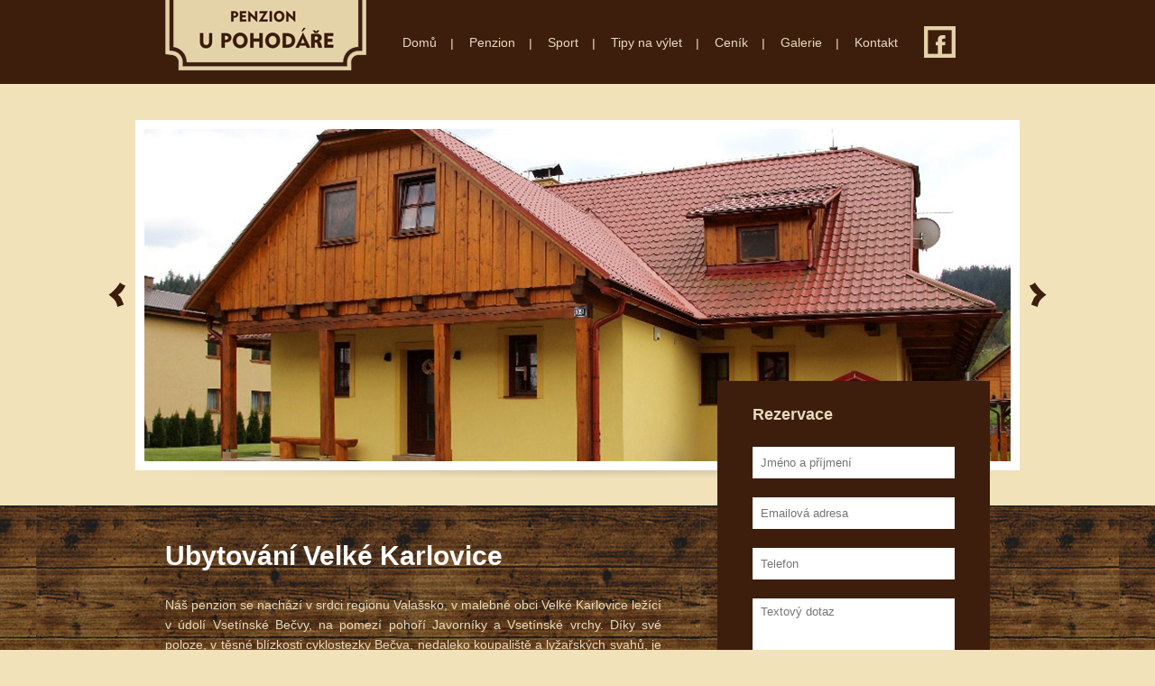

--- FILE ---
content_type: text/html; charset=utf-8
request_url: http://www.upohodare.cz/
body_size: 3139
content:

<!DOCTYPE html PUBLIC "-//W3C//DTD XHTML 1.0 Strict//EN" "http://www.w3.org/TR/xhtml1/DTD/xhtml1-strict.dtd">
<html xmlns="http://www.w3.org/1999/xhtml" xml:lang="cs" lang="cs">
    <head>
	<title>Úvodní strana - Penzion U Pohodáře - Ubytování Velké Karlovice</title>

	<meta http-equiv="content-type" content="text/html; charset=utf-8" />
        <meta name="description" content="Náš penzion se nachází v srdci regionu Valašsko, v malebné obci Velké Karlovice ležící v údolí Vsetínské Bečvy, na pomezí pohoří Javorníky a Vsetínské vrchy. Díky své poloze, v těsné blízkosti cyklostezky Bečva, nedaleko koupaliště a lyžařských svahů, je ubytování U Pohodáře vhodné nejen ke klidnému odpočinku, ale také k nejrůznějším sportovním aktivitám jak v letním, tak i zimním období." />
        <meta name="keywords" content="ubytování, dovolená, penzion, Velké Karlovice" />
        <meta name="author" content="PureFiction, info@purefiction.cz" />
        <meta name="robots" content="index, follow" />
        <meta name="google-site-verification" content="cGPzIhp7iFuK3jBBiSwNtgkKGe_DkWtaCk3ClQ1qruc" />

	<link rel="stylesheet" type="text/css" media="screen" href="/css/default.css"  />
	<link rel="stylesheet" type="text/css" media="screen" href="/css/fancybox.css"  />		

	<script type="text/javascript" src="/js/jquery.js"></script>
	<script type="text/javascript" src="/js/fancybox.js"></script>
	<script type="text/javascript" src="/js/slider.js"></script>
	<script type="text/javascript" src="/js/main.js"></script>

	    </head>
    <body>
    		<div id="header">
	    <div class="cont_in">
		<div class="logo">
		    <a href="/" title="Penzion U Pohodáře">Penzion U Pohodáře</a>
		</div>

		<ul class="menu">
		    <li><a href="http://www.upohodare.cz" title="Domů">Domů</a></li>
<li><a href="http://www.upohodare.cz/kategorie/penzion" title="Penzion">Penzion</a></li>
<li><a href="http://www.upohodare.cz/kategorie/sport" title="Sport">Sport</a></li>
<li><a href="http://www.upohodare.cz/kategorie/kultura" title="Tipy na výlet">Tipy na výlet</a></li>
<li><a href="http://www.upohodare.cz/kategorie/cenik" title="Ceník">Ceník</a></li>
<li><a href="http://www.upohodare.cz/galerie/galerie" title="Galerie">Galerie</a></li>
<li class="last "><a href="http://www.upohodare.cz/kategorie/kontakt" title="Kontakt">Kontakt</a></li>
		</ul>

		<a href="https://www.facebook.com/pages/Penzion-U-Pohod%C3%A1%C5%99e/432671886811214?fref=ts" title="Facebook" class="ico_fb">Facebook</a>
	    </div>
	</div>

	
    <div id="slider">
        <div id="slides_panel">
	    		<img src="/fotky/reklama/3nbw9O1.jpg" alt="" title="" />
			<img src="/fotky/reklama/Z22M422.jpg" alt="" title="" />
			<img src="/fotky/reklama/vdj2jE3.jpg" alt="" title="" />
			<img src="/fotky/reklama/4tP7y24.jpg" alt="" title="" />
			<img src="/fotky/reklama/p21w965.jpg" alt="" title="" />
	        </div>
    </div>


	<div id="welcome">
	    <div class="cont_in">
		<div class="about">
		    <div class="title">
	Ubytování Velké Karlovice</div>
<p style="width: 550px;">
	Náš penzion se nachází v srdci regionu Valašsko, v malebné obci Velké Karlovice ležící v údolí Vsetínské Bečvy, na pomezí pohoří Javorníky a Vsetínské vrchy. Díky své poloze, v těsné blízkosti cyklostezky Bečva, nedaleko koupaliště a lyžařských svahů, je ubytování U Pohodáře vhodné nejen ke klidnému odpočinku, ale také k nejrůznějším sportovním aktivitám jak v letním, tak i zimním období.</p>
<div class="tooltips">
	<div class="item parking" title="Parkování">
		&nbsp;</div>
	<div class="item shower" title="Sociální zařízení">
		&nbsp;</div>
	<div class="item kids" title="Děti vítány">
		&nbsp;</div>
	<div class="item dogs" title="Domácí mazlíčci zakázáni">
		&nbsp;</div>
	<div class="item rest" title="Bez stravování">
		&nbsp;</div>
	<div class="item smoke" title="Zákaz kouření">
		&nbsp;</div>
	<div class="clear">
		&nbsp;</div>
</div>
		</div>

                <form action="" method="post" id="frm-poptavkovyform"><div class="title">Rezervace</div>
<input type="text" placeholder="Jméno a příjmení" class="text" name="jmeno" id="frmpoptavkovyform-jmeno" required="required" data-nette-rules="{op:':filled',msg:&quot;jm\u00e9no mus\u00ed b\u00fdt vypln\u011bno&quot;}" value="" /><input type="text" placeholder="Emailová adresa" class="text" name="email" id="frmpoptavkovyform-email" required="required" data-nette-rules="{op:':filled',msg:&quot;email mus\u00ed b\u00fdt vypln\u011bn&quot;},{op:':email',msg:&quot;email nen\u00ed ve spr\u00e1vn\u00e9m tvaru&quot;}" value="" /><input type="text" placeholder="Telefon" class="text" name="telefon" id="frmpoptavkovyform-telefon" value="" /><textarea cols="2" rows="2" placeholder="Textový dotaz" name="text" id="frmpoptavkovyform-text"></textarea><input type="submit" class="btn button" name="poptavkovyform" id="frmpoptavkovyform-poptavkovyform" value="Odeslat rezervaci" /><div class="formInfo">* všechny položky formuláře jsou povinné</div>
<div><input type="hidden" name="_form_" id="frmpoptavkovyform-_form_" value="poptavkovyform" /><input type="hidden" name="robot" id="frmpoptavkovyform-robot" value="" /></div>
</form>



<script type="text/javascript">
    document.getElementById("frmpoptavkovyform-robot").value = "6";
    document.getElementById("frmpoptavkovyform-robot").style.display = "none";
</script>
		
	    </div>
	</div>

	    	<div id="content">
    	    <div class="pictures">
		    	    <a href="/fotky/fotogalerie/large/204.jpg" title="204" rel="fancy" class="item fancybox "><img src="/fotky/fotogalerie/medium/204.jpg" alt="204" /></a>
	    	    <a href="/fotky/fotogalerie/large/180.jpg" title="180" rel="fancy" class="item fancybox "><img src="/fotky/fotogalerie/medium/180.jpg" alt="180" /></a>
	    	    <a href="/fotky/fotogalerie/large/195.jpg" title="195" rel="fancy" class="item fancybox "><img src="/fotky/fotogalerie/medium/195.jpg" alt="195" /></a>
	    	    <a href="/fotky/fotogalerie/large/209.jpg" title="209" rel="fancy" class="item fancybox  last"><img src="/fotky/fotogalerie/medium/209.jpg" alt="209" /></a>
	        		<div class="clear"></div>
    	    </div>
    	    <div class="hp_cont">
    		<div class="welcome">
			<h1>
	Vítejte v penzionu U Pohodáře</h1>
<p>
	Náš rodinný penzion nabízí 5 plně a komfortně vybavených apartmánů. Součástí každého je kompletně zařízený kuchyňský kout, LCD televizor a sociální zařízení. Ve společenské místnosti je pro naše hosty k dispozici prostorná , zařízená kuchyň s jídelnou a místnost s posezením u krbu. Pro naše nejmenší hosty máme malý dětský koutek. U penzionu je zahrada s dětským hřištěm a trampolínou, gril s udírnou a venkovním posezením. Hostům slouží parkoviště před domem, místnost pro úschovu kol a lyží a sušárna lyžařské obuvi.<br />
	<br />
	V penzionu U Pohodáře se snoubí moderní vybavení spolu s klasickou architekturou, která Vám poskytne pohodové prostředí pro Vaši dovolenou, oslavu, firemní akci, školení, soustředění či romantický víkend.</p>
    		</div>

    		<div class="news">
					    
<div class="title">Novinky a akce</div>
<a class="more" href="novinky" title="více">více</a>

<div id="news_panel">

</div>    		</div>
    		<div class="clear"></div>
    	    </div>

    	</div>
	

	<div id="footer">
	    <div class="cont_in">
		Copyright Penzion U Pohodáře 2013. Všechna práva vyhrazena.&nbsp;&nbsp;&nbsp;|&nbsp;&nbsp;&nbsp;<a href="/kategorie/navstevni-rad" title="#">Podmínky</a> <a class="pf" href="http://www.purefiction.cz" title="Purefiction">Tvorba www stránek Zlín</a>	    </div>
	</div>		
    </body>
        <script type="text/javascript">
        var _gaq = _gaq || [];
        _gaq.push(['_setAccount', 'UA-45949601-1']);
        _gaq.push(['_trackPageview']);
        (function() {
    	var ga = document.createElement('script');
    	ga.type = 'text/javascript';
    	ga.async = true;
    	ga.src = ('https:' == document.location.protocol ? 'https://ssl' : 'http://www') + '.google-analytics.com/ga.js';
    	var s = document.getElementsByTagName('script')[0];
    	s.parentNode.insertBefore(ga, s);
        })();

    <!-- Value for google analytics -->
    
        var gaJsHost = (("https:" == document.location.protocol) ? "https://ssl." : "http://www.");
        document.write(unescape("%3Cscript src='" + gaJsHost + "google-analytics.com/ga.js' type='text/javascript'%3E%3C/script%3E"));

    </script>
</html>


--- FILE ---
content_type: text/css
request_url: http://www.upohodare.cz/css/default.css
body_size: 2634
content:
html, body, div, span, applet, object, iframe,
h1, h2, h3, h4, h5, h6, p, blockquote, pre,
a, abbr, acronym, address, big, cite, code,
del, dfn, img, ins, kbd, q, s, samp,
small, strike, strong, sub, sup, tt, var,
b, u, i, center,
dl, dt, dd, ol, ul, li,
fieldset, form, label, legend,
table, caption, tbody, tfoot, thead, tr, th, td,
article, aside, canvas, details, figcaption, figure, 
footer, header, hgroup, menu, nav, section, summary,
time, mark, audio, video 
{
	margin: 0;
	padding: 0;
	border: 0;
	outline: 0;
	font-size: 100%;
	font: inherit;
	vertical-align: baseline;
}

article, aside, details, figcaption, figure, 
footer, header, hgroup, menu, nav, section 
{
	display: block;
}

body, html 
{
	min-height: 100%;
	height: 100%;
}

strong 
{ 
	font-weight: bold; 
} 

body 
{
	font-size: 14px;
	color: #5c3e2d;
	font-family: "Trebuchet MS", sans-serif;
	min-width: 980px;
	background: #f1e2ba;
}

ol, 
ul 
{
	list-style: none;
}

blockquote, 
q 
{
	quotes: none;
}

blockquote:before, 
blockquote:after,
q:before, 
q:after 
{
	content: '';
	content: none;
}

ins 
{
	text-decoration: none;
}
del 
{
	text-decoration: line-through;
}

table 
{
	border-collapse: collapse;
	border-spacing: 0;
}

.clear 
{
	clear: both;
}    

#header
{
	width: 100%;
	position: relative;
	background: #3d1e0d;
}

#header .cont_in { height: 93px; }

#slider
{
	height: 467px;
	position: relative;
	z-index: 1;
	background: url("../img/slider_bg.png") no-repeat center 40px;
}

#slider
{
	position: relative;
	width: 980px;
	margin: 0 auto;
	height: 427px;
	padding: 40px 0 0 0;
}

.cont_in
{
	position: relative;
	width: 914px;
	margin: 0 auto;
}


#header .logo
{
	float: left;
}

#header .logo a
{
	display: block;
	overflow: hidden;
	height: 0;
	padding: 78px 0 0 0;
	width: 223px;
	background: url("../img/logo.png") no-repeat 0 0;
}

#header .menu
{
	float: left;
	padding: 39px 0 0 22px;
}

#header .menu li
{
	float: left;	
	padding: 0 18px 0 18px;
	background: url("../img/menu_border.png") no-repeat right 4px;
}

#header .menu li.last
{
	background: none;
	padding-right: 0;
}

#header .menu li a
{
	display: block;
	text-decoration: none;
	color: #e7dbbb;
}

#header .menu li a:hover
{
	color: #FFF;
	text-decoration: underline;
}

#header .menu li.active a
{
	color: #FFF;
	text-decoration: underline;
}

#header .ico_fb
{
	position: absolute;
	right: 38px;
	top: 29px;
	display: block;
	overflow: hidden;
	width: 35px;
	height: 0;
	padding: 35px 0 0 0;
	background: url("../img/ico_fb.png") no-repeat 0 0;
}

#welcome
{
	background: url("../img/welcome_bg.png") repeat-x center top;
	position: relative;
	z-index: 2;
}

#welcome .cont_in
{
	height: 329px;
	padding: 39px 0 0 0;
}

#welcome .about
{
	width: 612px;
	position: relative;
}

#welcome .about .tooltips
{
	position: relative;
}

#welcome .about .tooltips .item
{
	float: left;
	width: 63px;
	height: 73px;
	margin: 0 24px 0 0;
}

#welcome .about .tooltips .item.parking { background: url("../img/tooltip_parking.png") no-repeat 0 0; }
#welcome .about .tooltips .item.shower { background: url("../img/tooltip_shower.png") no-repeat 0 0; }
#welcome .about .tooltips .item.kids { background: url("../img/tooltip_kids.png") no-repeat 0 0; }
#welcome .about .tooltips .item.dogs { background: url("../img/tooltip_dogs.png") no-repeat 0 0; }
#welcome .about .tooltips .item.rest { background: url("../img/tooltip_restaurant.png") no-repeat 0 0; }
#welcome .about .tooltips .item.smoke { background: url("../img/tooltip_smoke.png") no-repeat 0 0; }

#welcome .about .title
{
	font-size: 30px;
	color: #FFF;
	font-weight: bold;
	margin: 0 0 26px 0;
}

#welcome .about p
{
	line-height: 22px;
	color: #e7dbbb;
	margin: 0 0 41px 0;
	text-align: justify;
}

#welcome form
{
	position: absolute;
	right: 0;
	top: -138px;
	background: #3d1e0d;
	width: 263px;
	height: 436px;
	padding: 27px 0 0 39px;
}

#welcome form .title
{
	color: #e7dbbb;
	font-size: 18px;
	font-weight: bold;
	margin: 0 0 25px 0;
}

#welcome form input, #welcome form textarea 
{
	width: 206px;
	height: 35px;
	line-height: 35px;
	padding: 0 9px;
	border: none;
	outline: none;
	margin: 0 0 21px 0;
	color: #898989;
	font-family: "Trebuchet MS", sans-serif;
}

#welcome form input.btn
{
	background: #f7941d;
	cursor: pointer;
	color: #FFF;
	height: 33px;
	line-height: 33px;
	width: auto;
	padding: 0 10px;
	font-weight: bold;
	margin: 0 0 27px 0;
}

#welcome form input.btn:hover
{
	background: #e18313;
}

#welcome form textarea
{
	height: 85px;
	line-height: 16px;
	padding-top: 7px;
}

#welcome form .formInfo
{
	font-size: 12px;
	color: #e7dbbb;
}

#content
{
	position: relative;
	width: 914px;
	margin: 0 auto;
	padding: 44px 0 44px 0;
}

#content .pictures
{
	position: relative;
	margin: 0 0 36px 0;
}

#content.sub .pictures
{
	margin: 0 0 0px 0;
}

#content .pictures .item
{
	display: block;
	background: url("../img/pic_bg.png") no-repeat 0 0;
	float: left;
	display: block;
	width: 201px;
	height: 164px;
	padding: 10px 0 0 11px;
	margin: 0 22px 0 0;
}

#content.sub .pictures .item
{
	margin: 0 22px 22px 0;
}

#content .pictures .item.last
{
	margin: 0;
}

#footer
{
	background: #3d1e0d;
}

#footer .cont_in
{
	height: 56px;
	padding: 47px 0 0 0;
	color: #e7dbbb;
}

#footer a
{
	color: #e7dbbb;
	text-decoration: none;
}

#footer a:hover
{
	text-decoration: underline;
	color: #FFF;
}

#footer .pf
{
	position: absolute;
	right: 0;
	top: 32px;
	height: 33px;
	display: inline-block;
	*display: inline;
	*zoom: 1;
	padding: 15px 77px 0 0;
	background: url("../img/ico_pf.png") no-repeat right 0;		
}

#content .hp_cont
{
	background: url("../img/news_dotted.png") no-repeat 611px 0;
}

#content .hp_cont .news
{
	float: left;
	padding: 0 0 0 66px;
	position: relative;
	width: 265px;
}

#content .hp_cont .news .slidesjs-pagination
{
	display: none;
}

#content .hp_cont .news .item
{
	height: 400px;	
}

#content .hp_cont .news .item .datum
{
	font-size: 10px;
	color: #FFF;
	font-weight: bold;
	display: inline-block;
	*display: inline;
	*zoom: 1;
	background: #f7941d;
	padding: 0 7px;
	height: 22px;
	line-height: 22px;	
	margin: 0 0 18px 0;
}

#content .hp_cont .news .item .name
{
	color: #3d1e0d;
	font-weight: bold;
	line-height: 24px;
	text-decoration: none;
	display: block;
	margin: 0 0 12px 0;
}

#content .hp_cont .news .item .name:hover
{
	text-decoration: underline;
}

#content .hp_cont .news .item .text
{
	color: #5c3e2d;
	font-size: 14px;
	line-height: 24px;
}

#content .hp_cont .news .more
{
	display: inline-block;
	*display: inline;
	*zoom: 1;
	font-size: 12px;
	color: #ffffff;
	background: #cdbb97;
	height: 23px;
	line-height: 23px;
	text-decoration: none;
	padding: 0 8px;
	position: absolute;
	top: 3px;
	right: 0;		
}

#content .hp_cont .news .more:hover
{
	background: #a99475;
}

#content .hp_cont .news .slidesjs-navigation
{
	display: inline-block;
	*display: inline;
	*zoom: 1;
	width: 24px;
	height: 0px;
	padding: 23px 0 0 0;
	background: url("../img/news_pagi.png") no-repeat 0 0;
	overflow: hidden;
	float: left;
	margin: 10px 0 0 10px;
}

#content .hp_cont .news .slidesjs-navigation.slidesjs-previous
{
	margin: 10px 0 0 207px;
}

#content .hp_cont .news .slidesjs-navigation.slidesjs-next
{
	background: url("../img/news_pagi.png") no-repeat 0 -23px;	
}

#content .hp_cont .news .slidesjs-navigation.slidesjs-next:hover
{
	background: url("../img/news_pagi.png") no-repeat -24px -23px;
}

#content .hp_cont .news .slidesjs-navigation.slidesjs-previous:hover
{
	background: url("../img/news_pagi.png") no-repeat -24px 0px;
}

#content .hp_cont .news .title
{
	font-size: 24px;
	color: #3d1e0d;
	font-weight: bold;
	margin: 0 0 26px 0;
}

#content .hp_cont .welcome
{
	float: left;
	position: relative;
	width: 578px;
}

#content .hp_cont .welcome h1
{
	font-size: 24px;
	color: #3d1e0d;
	font-weight: bold;
	margin: 0 0 25px 0;
}

#content .hp_cont .welcome p
{
	color: #5c3e2d;
	line-height: 24px;
	text-align: justify;
}

#slider #slides_panel
{
	width: 980px;
}

#slider #slides_panel .slidesjs-container
{
	border: 10px solid #FFF;
	width: 960px !important;
	height: 368px  !important;
}

#slider #slides_panel .slidesjs-container img
{
	width: 960px;
	height: 368px;
	display: block;
	vertical-align: bottom;
}

#slider #slides_panel .slidesjs-pagination
{
	display: none;
}

#slider #slides_panel .slidesjs-navigation
{
	display: block;
	position: absolute;
	top: 220px;
	width: 19px;
	height: 0;
	padding: 27px 0 0 0;
	overflow: hidden;
	z-index: 10;
	background: url("../img/slider_arr.png") no-repeat 0 0;
}

#slider #slides_panel .slidesjs-navigation.slidesjs-previous
{
	left: -30px;
}

#slider #slides_panel .slidesjs-navigation.slidesjs-next
{
	right: -30px;
	background-position: 0 -27px;
} 

#content .right_side .item_pic
{
	display: block;
	background: url("../img/pic_bg.png") no-repeat 0 0;
	width: 201px;
	height: 164px;
	padding: 10px 0 0 11px;
	margin: 0 0 20px 46px;
}

#content .right_side
{
	
	float: right;
	width: 263px;
	padding: 0 39px 50px 0;
}

#content .right_side .inner
{
	background: url("../img/news_dotted.png") repeat-y 0 0;	
}

#content .left_side
{
	float: left;
	width: 592px;
	padding: 0 20px 0 0;
	text-align: justify;
}

#content .pagi
{
	color: #BAA784;
	margin: 0 0 20px 0;
  font-size: 12px;	
}
#content.sub .pagi a
{
	color: #BAA784;
	text-decoration: none;
  font-weight: normal;
  font-size: 12px;	
}

#content.sub .pagi a:hover
{
	text-decoration: underline;
}

#content.sub h1 
{
	font-size: 24px;
	color: #3d1e0d;
	font-weight: bold;
	margin: 30px 0 30px 0;
}

#content.sub h2 
{
	font-size: 18px;
	color: #3d1e0d;
	font-weight: bold;
	margin: 30px 0 20px 0;
}

#content.sub h3 
{
	font-size: 14px;
	color: #3d1e0d;
	font-weight: bold;
	margin: 10px 0 20px 0;
}

#content.sub h3 span 
{
	color: #BAA784;
	font-weight: normal;
	margin-left: 10px;
}

#content.sub a 
{
	color: #3d1e0d;
}

#content.sub a:hover 
{
	text-decoration: none;
}

#content.sub p 
{
	font-size: 14px;
	color: #5c3e2d;
	line-height: 24px;
	margin: 0 0 20px 0;
}

#content.sub .galerie 
{
	margin: 0 0 120px 0;
}

#content.sub ul 
{
	list-style: none;
	margin: 0 0 20px 0;
}

#content.sub ul li 
{
	padding: 0 0 0 21px;
	background: url("../img/dot.png") no-repeat 0 4px;
	font-size: 14px;
	color: #5c3e2d;
	margin: 0 0 8px 0;
	
}

#content.sub ul li a 
{
	color: #5c3e2d;
}

#content.sub ul li a:hover
{
	text-decoration: none;
}

#content.sub ol 
{
	margin: 0 0 20px 0;
}

#content.sub ol li 
{
	padding: 0 0 0 21px;
	margin: 0 0 8px 0;
}

input, textarea
{
	background: #fff;
	border: none;
	padding: 3px;
}

label
{
	float: left;
	width: 120px;
}

input.button
{
	background: #3D1E0D;
	color: #fff;
	padding: 5px 10px;
	margin-left: 120px;
}

#content .newsvypis {
	padding: 0px 0 120px 0;
}

#content .newsvypis ul {
	list-style: none;
	padding: 0px 0 0 0;
}

#content .newsvypis ul li {
	margin: 0 0 35px 0;
	background: none;
	padding: 0;
}

#content .newsvypis ul li p.date {
	float: left;
	width: 60px;
	height: 52px;
	text-align: center;
	color: #FFF;
	background: #3D1E0D url("../img/welcome_bg.png") repeat-x scroll center top;
	font-size: 30px;
	font-weight: bold;
	padding: 10px 0 0 0;
	margin: 0 20px 0 0;
}

#content .newsvypis ul li p.date span {
	display: block;
	font-size: 10px;
	padding: 0px 0 0 0;
}

#content .newsvypis ul li p.text {
	padding: 0px 0 0 25px;
	line-height: 20px
}

#content .newsvypis ul li p.text a {
	display: block;
	font-weight: bold;
	text-decoration: none;
}

#content .newsvypis ul li p.text a:hover {
	text-decoration: underline;
}


--- FILE ---
content_type: application/javascript
request_url: http://www.upohodare.cz/js/main.js
body_size: 195
content:
$(document).ready(function(){

	$('.fancybox').fancybox();
	
	$('#slides_panel').slidesjs({
		width: 960,
		height: 368,
		play: {
          auto: true,
          interval: 4000,
          pauseOnHover: true,
        }
	});
	
	$('#news_panel').slidesjs({
    play: {
          auto: true,
          interval: 4000,
          pauseOnHover: true,
        }
	});

});